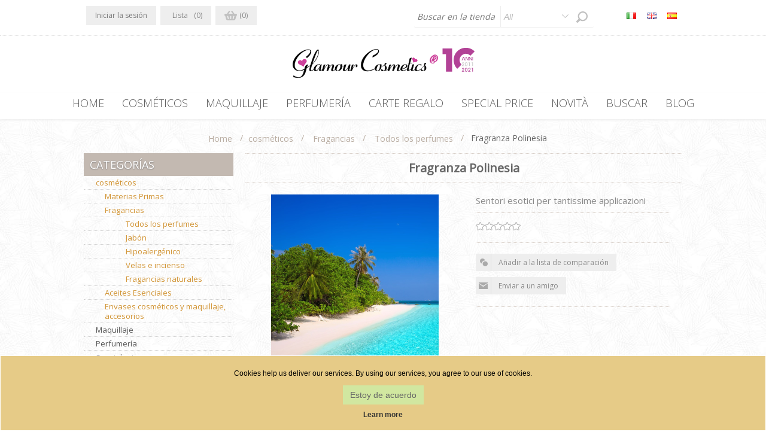

--- FILE ---
content_type: text/html; charset=utf-8
request_url: https://www.glamourcosmetics.it/es/fragranza-polinesia
body_size: 63128
content:
<!DOCTYPE html><html lang=es class=html-product-details-page><head><script>(function(n,t,i,r,u){n[r]=n[r]||[];n[r].push({"gtm.start":(new Date).getTime(),event:"gtm.js"});var e=t.getElementsByTagName(i)[0],f=t.createElement(i),o=r!="dataLayer"?"&l="+r:"";f.async=!0;f.src="https://www.googletagmanager.com/gtm.js?id="+u+o;e.parentNode.insertBefore(f,e)})(window,document,"script","dataLayer","GTM-5BPLVGQ")</script><title>Fragranza Polinesia - Glamour Cosmetics</title><meta charset=UTF-8><meta name=description content="Sentori esotici per"><meta name=keywords content="cosmesi,cosmetici fai-da-te,creme cosmetiche,creme viso,antiaging,fragranze,fragranze cosmetiche,aromi,aromi cosmetici,aromi rossetto,contenitori cosmetici,stick rossetto,contenitori eyeliner,contenitori mascara,solubilizzante,materie prime cosmetiche,dadalindo,vernile,farmacia vernile"><meta name=generator content=nopCommerce><meta name=viewport content="width=device-width, initial-scale=1"><link href="https://fonts.googleapis.com/css?family=Open+Sans:400,300&amp;subset=latin,cyrillic-ext" rel=stylesheet><meta property=og:type content=product><meta property=og:title content="Fragranza Polinesia"><meta property=og:description content="Sentori esotici per"><meta property=og:image content=https://www.glamourcosmetics.it/images/thumbs/0002941_fragranza-polinesia-gr-100_280.jpeg><meta property=og:image:url content=https://www.glamourcosmetics.it/images/thumbs/0002941_fragranza-polinesia-gr-100_280.jpeg><meta property=og:url content=https://www.glamourcosmetics.it/es/fragranza-polinesia><meta property=og:site_name content="Glamour Cosmetics"><meta property=twitter:card content=summary><meta property=twitter:site content="Glamour Cosmetics"><meta property=twitter:title content="Fragranza Polinesia"><meta property=twitter:description content="Sentori esotici per"><meta property=twitter:image content=https://www.glamourcosmetics.it/images/thumbs/0002941_fragranza-polinesia-gr-100_280.jpeg><meta property=twitter:url content=https://www.glamourcosmetics.it/es/fragranza-polinesia><style>.product-details-page .full-description{display:none}.product-details-page .ui-tabs .full-description{display:block}.product-details-page .tabhead-full-description{display:none}.product-details-page .product-specs-box{display:none}.product-details-page .ui-tabs .product-specs-box{display:block}.product-details-page .ui-tabs .product-specs-box .title{display:none}.product-details-page .product-no-reviews,.product-details-page .product-review-links{display:none}</style><script src=/Plugins/FoxNetSoft.GoogleEnhancedEcommerce/Scripts/googleeehelper.js></script><script>window.dataLayer=window.dataLayer||[];var GEE_productImpressions=GEE_productImpressions||[],GEE_productDetails=GEE_productDetails||[],GEE_cartproducts=GEE_cartproducts||[],GEE_wishlistproducts=GEE_wishlistproducts||[];GEE_productDetails=[{name:"Fragranza Polinesia ml. 10",id:"GC-FR-0382B",price:"3.60",productId:10483},{name:"Fragranza Polinesia ml. 30",id:"GC-FR-0382C",price:"5.60",productId:10484},{name:"Fragranza Polinesia gr. 100",id:"GC-FR-0382H",price:"13.60",productId:10485},{name:"Fragranza Polinesia gr. 250",id:"GC-FR-0382K",price:"29.60",productId:10486},{name:"Fragranza Polinesia kg. 1",id:"GC-FR-0382N",price:"87.60",productId:10487},{name:"Campione fragranza Polinesia",id:"GS-FR-0382W",price:"0.00",productId:10520}];dataLayer.push({ecommerce:{detail:{actionField:{list:"product"},products:GEE_productDetails},currencyCode:"EUR",impressions:GEE_productImpressions}})</script><script>(function(n,t,i,r,u){n[r]=n[r]||[];n[r].push({"gtm.start":(new Date).getTime(),event:"gtm.js"});var e=t.getElementsByTagName(i)[0],f=t.createElement(i),o=r!="dataLayer"?"&l="+r:"";f.async=!0;f.src="https://www.googletagmanager.com/gtm.js?id="+u+o;e.parentNode.insertBefore(f,e)})(window,document,"script","dataLayer","GTM-5BPLVGQ")</script><link href=/bundles/0uqxaaw1vdd-a1qya8nxxm10j8c9pqoy3i_eugao5bo.min.css rel=stylesheet><link rel=canonical href=https://www.glamourcosmetics.it/es/fragranza-polinesia><link href=https://www.glamourcosmetics.it/es/news/rss/6 rel=alternate type=application/rss+xml title="Glamour Cosmetics: News"><script>(function(){var i,t,n;for(window.sib={equeue:[],client_key:"0sibje440onbgujaprujwvb6"},window.sendinblue={},i=["track","identify","trackLink","page"],n=0;n<i.length;n++)(function(n){window.sendinblue[n]=function(){var t=Array.prototype.slice.call(arguments);(window.sib[n]||function(){var i={};i[n]=t;window.sib.equeue.push(i)})(t[0],t[1],t[2])}})(i[n]);t=document.createElement("script");n=document.getElementsByTagName("script")[0];t.type="text/javascript";t.id="sendinblue-js";t.async=!0;t.src="https://sibautomation.com/sa.js?key="+window.sib.client_key;n.parentNode.insertBefore(t,n);window.sendinblue.page()})()</script><body class=notAndroid23><noscript><iframe src="https://www.googletagmanager.com/ns.html?id=GTM-5BPLVGQ" height=0 width=0 style=display:none;visibility:hidden></iframe></noscript><noscript><iframe src="https://www.googletagmanager.com/ns.html?id=GTM-5BPLVGQ" height=0 width=0 style=display:none;visibility:hidden></iframe></noscript><div class=ajax-loading-block-window style=display:none></div><div id=dialog-notifications-success title=Notificación style=display:none></div><div id=dialog-notifications-error title=Error style=display:none></div><div id=dialog-notifications-warning title=Advertencia style=display:none></div><div id=bar-notification class=bar-notification-container data-close=Close></div><!--[if lte IE 8]><div style=clear:both;height:59px;text-align:center;position:relative><a href=http://www.microsoft.com/windows/internet-explorer/default.aspx target=_blank> <img src=/Themes/Lavella/Content/img/ie_warning.jpg height=42 width=820 alt="You are using an outdated browser. For a faster, safer browsing experience, upgrade for free today."> </a></div><![endif]--><div class=master-wrapper-page><div class=h-wrapper><div class=header><div class=header-links-wrapper><div class=header-content-wrapper><div class=desktop-header-right><div class="search-box store-search-box"><form method=get id=small-search-box-form action=/es/search><input type=text class=search-box-text id=small-searchterms autocomplete=off name=q placeholder="Buscar en la tienda" aria-label="Buscar tienda"> <select class=search-box-select id=instant-search-categories><option value=0>All<option value=172>cosm&#xE9;ticos<option value=125>Maquillaje<option value=150>Perfumer&#xED;a<option value=81>Special price<option value=175>Prodotti in kit</select> <input type=hidden class=instantSearchResourceElement data-highlightfirstfoundelement=true data-minkeywordlength=3 data-defaultproductsortoption=5 data-instantsearchurl=/es/instantSearchFor data-searchpageurl=/es/search data-searchinproductdescriptions=true data-numberofvisibleproducts=6> <input type=submit class="button-1 search-box-button" value=Search></form></div><div class=header-selectors-wrapper><div class=header-languageselector><ul class=language-list><li><a href="https://www.glamourcosmetics.it/es/changelanguage/3?returnUrl=%2Fes%2Ffragranza-polinesia" title=Italiano> <img title=Italiano alt=Italiano src=/images/flags/it.png> </a><li><a href="https://www.glamourcosmetics.it/es/changelanguage/2?returnUrl=%2Fes%2Ffragranza-polinesia" title=English> <img title=English alt=English src=/images/flags/gb.png> </a><li><a href="https://www.glamourcosmetics.it/es/changelanguage/6?returnUrl=%2Fes%2Ffragranza-polinesia" title=Español> <img title=Español alt=Español class=selected src=/images/flags/es.png> </a></ul></div></div></div><div class=header-links><ul><li><a href="/es/login?returnUrl=%2Fes%2Ffragranza-polinesia" class=ico-login>Iniciar la sesión</a><li><a href=/es/wishlist class=ico-wishlist> <span class=wishlist-label>Lista</span> <span class=wishlist-qty>(0)</span> </a><li id=topcartlink><a href=/es/cart class=ico-cart> <span class=cart-label>Cesta</span> <span class=cart-qty>(0)</span> </a><div id=flyout-cart class=flyout-cart><div class=mini-shopping-cart><div class=count>No tiene artículos en su carrito de compras.</div></div></div></ul></div></div></div></div><div class=header-logo><a href=/es> <img alt="Glamour Cosmetics" src=/images/thumbs/0002543_logo.png> </a></div></div><div class=overlayOffCanvas></div><div class=responsive-nav-wrapper-parent><div class=responsive-nav-wrapper><div class=menu-title><span>Menu</span></div><div class=search-wrap><span>Buscar</span></div><div class=shopping-cart-link><a href=/es/cart>Cesta</a></div><div class=filters-button><span>Filters</span></div><div class=personal-button id=header-links-opener><span>Personal menu</span></div></div></div><div class=justAFixingDivBefore></div><div class=header-menu><div class=close-menu><span>Close</span></div><ul class=mega-menu data-isrtlenabled=false data-enableclickfordropdown=false><li><a href=/es title=Home><span> Home</span></a><li class="has-sublist with-dropdown-in-grid"><a class=with-subcategories href=/es/cosm%C3%A9ticos><span>cosm&#xE9;ticos</span></a><div class="dropdown categories fullWidth boxes-5"><div class=row-wrapper><div class=row><div class=box><div class=picture-title-wrap><div class=title><a href=/es/materias-primas title="Materias Primas"><span>Materias Primas</span></a></div><div class=picture><a href=/es/materias-primas title="Mostrar los productos en la categoría de Materias Primas"> <img class=lazy alt="Imagen para la categoría Materias Primas" src="[data-uri]" data-original=https://www.glamourcosmetics.it/images/thumbs/0003011_materie-prime_290.jpeg> </a></div></div><ul class=subcategories><li class=subcategory-item><a href=/es/todas-las-materias-primas title="Todas las materias primas"><span>Todas las materias primas</span></a><li class=subcategory-item><a href=/es/destilados-acuosos title="Destilados acuosos"><span>Destilados acuosos</span></a><li class=subcategory-item><a href=/es/antiossidanti-chelanti title=Antiossidanti><span>Antiossidanti</span></a><li class=subcategory-item><a href=/es/arcillas title=Arcillas><span>Arcillas</span></a><li class=subcategory-item><a href=/es/basi-pronte title="Basi pronte"><span>Basi pronte</span></a><li class=subcategory-item><a href=/es/bioliquefatti title=Bioliquefatti><span>Bioliquefatti</span></a><li class=subcategory-item><a href=/es/burri title=Burri><span>Burri</span></a><li class=subcategory-item><a href=/es/colorantes-para-el-cabello title="Colorantes para el cabello"><span>Colorantes para el cabello</span></a><li class=subcategory-item><a href=/es/condizionanti title=Condizionanti><span>Condizionanti</span></a><li class=subcategory-item><a href=/es/conservantes-antioxidantes title="Conservantes, antioxidantes y agentes quelantes"><span>Conservantes, antioxidantes y agentes quelantes</span></a><li class="subcategory-item all"><a class=view-all href=/es/materias-primas title="Explora todos"> <span>Explora todos</span> </a></ul></div><div class=box><div class=picture-title-wrap><div class=title><a href=/es/fragancias-y-aromas title=Fragancias><span>Fragancias</span></a></div><div class=picture><a href=/es/fragancias-y-aromas title="Mostrar los productos en la categoría de Fragancias"> <img class=lazy alt="Imagen para la categoría Fragancias" src="[data-uri]" data-original=https://www.glamourcosmetics.it/images/thumbs/0003012_fragranze_290.jpeg> </a></div></div><ul class=subcategories><li class=subcategory-item><a href=/es/todas-las-fragancias title="Todos los perfumes"><span>Todos los perfumes</span></a><li class=subcategory-item><a href=/es/fragancias-jab%C3%B3n title=Jabón><span>Jab&#xF3;n</span></a><li class=subcategory-item><a href=/es/hipoalerg%C3%A9nico title=Hipoalergénico><span>Hipoalerg&#xE9;nico</span></a><li class=subcategory-item><a href=/es/velas-e-incienso title="Velas e incienso"><span>Velas e incienso</span></a><li class=subcategory-item><a href=/es/fragancias-naturales title="Fragancias naturales"><span>Fragancias naturales</span></a></ul></div><div class=box><div class=picture-title-wrap><div class=title><a href=/es/aceites-esenciales-1 title="Aceites Esenciales"><span>Aceites Esenciales</span></a></div><div class=picture><a href=/es/aceites-esenciales-1 title="Mostrar los productos en la categoría de Aceites Esenciales"> <img class=lazy alt="Imagen para la categoría Aceites Esenciales" src="[data-uri]" data-original=https://www.glamourcosmetics.it/images/thumbs/0000669_oli-essenziali_290.jpeg> </a></div></div></div><div class=box><div class=picture-title-wrap><div class=title><a href=/es/jarrones-envases-y-accesorios title="Envases cosméticos y maquillaje, accesorios"><span>Envases cosm&#xE9;ticos y maquillaje, accesorios</span></a></div><div class=picture><a href=/es/jarrones-envases-y-accesorios title="Mostrar los productos en la categoría de Envases cosméticos y maquillaje, accesorios"> <img class=lazy alt="Imagen para la categoría Envases cosméticos y maquillaje, accesorios" src="[data-uri]" data-original=https://www.glamourcosmetics.it/images/thumbs/0002539_contenitori-e-accessori_290.jpeg> </a></div></div><ul class=subcategories><li class=subcategory-item><a href=/es/moldes-de-silicona title="Moldes de silicona"><span>Moldes de silicona</span></a><li class=subcategory-item><a href=/es/jarrones-y-tarros title="Jarrones y tarros"><span>Jarrones y tarros</span></a><li class=subcategory-item><a href=/es/botellas-y-tubos title="Botellas y tubos"><span>Botellas y tubos</span></a><li class=subcategory-item><a href=/es/accesorios title=Accesorios><span>Accesorios</span></a></ul></div><div class=empty-box></div></div></div></div><li class="has-sublist with-dropdown-in-grid"><a class=with-subcategories href=/es/ingredientes-para-maquillaje><span>Maquillaje</span></a><div class="dropdown categories fullWidth boxes-5"><div class=row-wrapper><div class=row><div class=box><div class=picture-title-wrap><div class=title><a href=/es/todos-los-ingredientes-para-maquillaje title="Todos los ingredientes"><span>Todos los ingredientes</span></a></div><div class=picture><a href=/es/todos-los-ingredientes-para-maquillaje title="Mostrar los productos en la categoría de Todos los ingredientes"> <img class=lazy alt="Imagen para la categoría Todos los ingredientes" src="[data-uri]" data-original=https://www.glamourcosmetics.it/images/thumbs/0000826_tutti-gli-ingredienti_290.jpeg> </a></div></div></div><div class=box><div class=picture-title-wrap><div class=title><a href=/es/perlas-profesionales title="Perle Merck"><span>Perle Merck</span></a></div><div class=picture><a href=/es/perlas-profesionales title="Mostrar los productos en la categoría de Perle Merck"> <img class=lazy alt="Imagen para la categoría Perle Merck" src="[data-uri]" data-original=https://www.glamourcosmetics.it/images/thumbs/0000829_perle-merck_290.jpeg> </a></div></div></div><div class=box><div class=picture-title-wrap><div class=title><a href=/es/perlas title=Perle><span>Perle</span></a></div><div class=picture><a href=/es/perlas title="Mostrar los productos en la categoría de Perle"> <img class=lazy alt="Imagen para la categoría Perle" src="[data-uri]" data-original=https://www.glamourcosmetics.it/images/thumbs/0001283_perle_290.jpeg> </a></div></div></div><div class=box><div class=picture-title-wrap><div class=title><a href=/es/pigmentos-inorganicos title="Pigmenti inorganici"><span>Pigmenti inorganici</span></a></div><div class=picture><a href=/es/pigmentos-inorganicos title="Mostrar los productos en la categoría de Pigmenti inorganici"> <img class=lazy alt="Imagen para la categoría Pigmenti inorganici" src="[data-uri]" data-original=https://www.glamourcosmetics.it/images/thumbs/0000955_pigmenti-inorganici_290.jpeg> </a></div></div></div><div class=box><div class=picture-title-wrap><div class=title><a href=/es/lacas-dc title="Lacas - D&amp;C"><span>Lacas - D&amp;C</span></a></div><div class=picture><a href=/es/lacas-dc title="Mostrar los productos en la categoría de Lacas - D&amp;C"> <img class=lazy alt="Imagen para la categoría Lacas - D&amp;C" src="[data-uri]" data-original=https://www.glamourcosmetics.it/images/thumbs/0001045_lacche-dc_290.jpeg> </a></div></div></div></div><div class=row><div class=box><div class=picture-title-wrap><div class=title><a href=/es/rellenos title=Rellenos><span>Rellenos</span></a></div><div class=picture><a href=/es/rellenos title="Mostrar los productos en la categoría de Rellenos"> <img class=lazy alt="Imagen para la categoría Rellenos" src="[data-uri]" data-original=https://www.glamourcosmetics.it/images/thumbs/0001907_filler_290.jpeg> </a></div></div></div><div class=box><div class=picture-title-wrap><div class=title><a href=/es/pigmenti-idrosolubili title="Coloranti idrosolubili"><span>Coloranti idrosolubili</span></a></div><div class=picture><a href=/es/pigmenti-idrosolubili title="Mostrar los productos en la categoría de Coloranti idrosolubili"> <img class=lazy alt="Imagen para la categoría Coloranti idrosolubili" src="[data-uri]" data-original=https://www.glamourcosmetics.it/images/thumbs/0001740_coloranti-idrosolubili_290.jpeg> </a></div></div></div><div class=box><div class=picture-title-wrap><div class=title><a href=/es/aromas-cosmeticos title=Aromas><span>Aromas</span></a></div><div class=picture><a href=/es/aromas-cosmeticos title="Mostrar los productos en la categoría de Aromas"> <img class=lazy alt="Imagen para la categoría Aromas" src="[data-uri]" data-original=https://www.glamourcosmetics.it/images/thumbs/0000679_aromi_290.jpeg> </a></div></div></div><div class=box><div class=picture-title-wrap><div class=title><a href=/es/envases-maquillaje title="Envases Maquillaje"><span>Envases Maquillaje</span></a></div><div class=picture><a href=/es/envases-maquillaje title="Mostrar los productos en la categoría de Envases Maquillaje"> <img class=lazy alt="Imagen para la categoría Envases Maquillaje" src="[data-uri]" data-original=https://www.glamourcosmetics.it/images/thumbs/0000341_contenitori-e-accessori_290.jpg> </a></div></div></div><div class=empty-box></div></div></div></div><li class="has-sublist with-dropdown-in-grid"><a class=with-subcategories href=/es/perfumer%C3%ADa><span>Perfumer&#xED;a</span></a><div class="dropdown categories fullWidth boxes-4"><div class=row-wrapper><div class=row><div class=box><div class=picture-title-wrap><div class=title><a href=/es/productos-b%C3%A1sicos-2 title="Productos básicos"><span>Productos b&#xE1;sicos</span></a></div><div class=picture><a href=/es/productos-b%C3%A1sicos-2 title="Mostrar los productos en la categoría de Productos básicos"> <img class=lazy alt="Imagen para la categoría Productos básicos" src="[data-uri]" data-original=https://www.glamourcosmetics.it/images/thumbs/0001510_tutte-le-materie-prime_290.jpeg> </a></div></div></div><div class=box><div class=picture-title-wrap><div class=title><a href=/es/fragancias-de-perfumer%C3%ADa title="Fragancias de perfumería"><span>Fragancias de perfumer&#xED;a</span></a></div><div class=picture><a href=/es/fragancias-de-perfumer%C3%ADa title="Mostrar los productos en la categoría de Fragancias de perfumería"> <img class=lazy alt="Imagen para la categoría Fragancias de perfumería" src="[data-uri]" data-original=https://www.glamourcosmetics.it/images/thumbs/0000884_fragranze-profumeria_290.jpg> </a></div></div></div><div class=box><div class=picture-title-wrap><div class=title><a href=/es/fragancias-para-el-agua-perfumada title="Fragancias para el agua perfumada"><span>Fragancias para el agua perfumada</span></a></div><div class=picture><a href=/es/fragancias-para-el-agua-perfumada title="Mostrar los productos en la categoría de Fragancias para el agua perfumada"> <img class=lazy alt="Imagen para la categoría Fragancias para el agua perfumada" src="[data-uri]" data-original=https://www.glamourcosmetics.it/images/thumbs/0001711_fragranze-per-acque-profumate_290.jpeg> </a></div></div></div><div class=box><div class=picture-title-wrap><div class=title><a href=/es/fragranze-fantasia title="Fragranze fantasia"><span>Fragranze fantasia</span></a></div><div class=picture><a href=/es/fragranze-fantasia title="Mostrar los productos en la categoría de Fragranze fantasia"> <img class=lazy alt="Imagen para la categoría Fragranze fantasia" src="[data-uri]" data-original=https://www.glamourcosmetics.it/images/thumbs/0001843_fragranze-fantasia_290.jpeg> </a></div></div></div></div><div class=row><div class=box><div class=picture-title-wrap><div class=title><a href=/es/note-e-accordi title="Note e accordi"><span>Note e accordi</span></a></div><div class=picture><a href=/es/note-e-accordi title="Mostrar los productos en la categoría de Note e accordi"> <img class=lazy alt="Imagen para la categoría Note e accordi" src="[data-uri]" data-original=https://www.glamourcosmetics.it/images/thumbs/0002226_note-e-accordi_290.jpeg> </a></div></div></div><div class=box><div class=picture-title-wrap><div class=title><a href=/es/diffusori-ambiente title="Diffusori ambiente"><span>Diffusori ambiente</span></a></div><div class=picture><a href=/es/diffusori-ambiente title="Mostrar los productos en la categoría de Diffusori ambiente"> <img class=lazy alt="Imagen para la categoría Diffusori ambiente" src="[data-uri]" data-original=https://www.glamourcosmetics.it/images/thumbs/0001811_diffusori-ambiente_290.png> </a></div></div></div><div class=box><div class=picture-title-wrap><div class=title><a href=/es/ricariche-per-diffusori-ambiente title="Ricariche per diffusori"><span>Ricariche per diffusori</span></a></div><div class=picture><a href=/es/ricariche-per-diffusori-ambiente title="Mostrar los productos en la categoría de Ricariche per diffusori"> <img class=lazy alt="Imagen para la categoría Ricariche per diffusori" src="[data-uri]" data-original=https://www.glamourcosmetics.it/images/thumbs/0002385_ricariche-per-diffusori_290.jpeg> </a></div></div></div><div class=box><div class=picture-title-wrap><div class=title><a href=/es/botellas-y-accesorios title="Botellas y accesorios"><span>Botellas y accesorios</span></a></div><div class=picture><a href=/es/botellas-y-accesorios title="Mostrar los productos en la categoría de Botellas y accesorios"> <img class=lazy alt="Imagen para la categoría Botellas y accesorios" src="[data-uri]" data-original=https://www.glamourcosmetics.it/images/thumbs/0001223_flaconi-e-accessori_290.png> </a></div></div></div></div></div></div><li><a href=https://www.glamourcosmetics.it/carta-regalo title="Carte regalo"><span> Carte regalo</span></a><li><a href=/es/special-price title="Special price"><span> Special price</span></a><li><a href=/es/newproducts title=Novità><span> Novit&#xE0;</span></a><li><a href=/es/search title=Buscar><span> Buscar</span></a><li><a href=/es/blog title=Blog><span> Blog</span></a></ul><div class=menu-title><span>Menu</span></div><ul class=mega-menu-responsive><li><a href=/es title=Home><span> Home</span></a><li class=has-sublist><a class=with-subcategories href=/es/cosm%C3%A9ticos><span>cosm&#xE9;ticos</span></a><div class=plus-button></div><div class=sublist-wrap><ul class=sublist><li class=back-button><span>back</span><li class=has-sublist><a href=/es/materias-primas title="Materias Primas" class=with-subcategories><span>Materias Primas</span></a><div class=plus-button></div><div class=sublist-wrap><ul class=sublist><li class=back-button><span>back</span><li><a class=lastLevelCategory href=/es/todas-las-materias-primas title="Todas las materias primas"><span>Todas las materias primas</span></a><li><a class=lastLevelCategory href=/es/destilados-acuosos title="Destilados acuosos"><span>Destilados acuosos</span></a><li><a class=lastLevelCategory href=/es/antiossidanti-chelanti title=Antiossidanti><span>Antiossidanti</span></a><li><a class=lastLevelCategory href=/es/arcillas title=Arcillas><span>Arcillas</span></a><li><a class=lastLevelCategory href=/es/basi-pronte title="Basi pronte"><span>Basi pronte</span></a><li><a class=lastLevelCategory href=/es/bioliquefatti title=Bioliquefatti><span>Bioliquefatti</span></a><li><a class=lastLevelCategory href=/es/burri title=Burri><span>Burri</span></a><li><a class=lastLevelCategory href=/es/colorantes-para-el-cabello title="Colorantes para el cabello"><span>Colorantes para el cabello</span></a><li><a class=lastLevelCategory href=/es/condizionanti title=Condizionanti><span>Condizionanti</span></a><li><a class=lastLevelCategory href=/es/conservantes-antioxidantes title="Conservantes, antioxidantes y agentes quelantes"><span>Conservantes, antioxidantes y agentes quelantes</span></a><li><a class=view-all href=/es/materias-primas title="Explora todos"> <span>Explora todos</span> </a></ul></div><li class=has-sublist><a href=/es/fragancias-y-aromas title=Fragancias class=with-subcategories><span>Fragancias</span></a><div class=plus-button></div><div class=sublist-wrap><ul class=sublist><li class=back-button><span>back</span><li><a class=lastLevelCategory href=/es/todas-las-fragancias title="Todos los perfumes"><span>Todos los perfumes</span></a><li><a class=lastLevelCategory href=/es/fragancias-jab%C3%B3n title=Jabón><span>Jab&#xF3;n</span></a><li><a class=lastLevelCategory href=/es/hipoalerg%C3%A9nico title=Hipoalergénico><span>Hipoalerg&#xE9;nico</span></a><li><a class=lastLevelCategory href=/es/velas-e-incienso title="Velas e incienso"><span>Velas e incienso</span></a><li><a class=lastLevelCategory href=/es/fragancias-naturales title="Fragancias naturales"><span>Fragancias naturales</span></a></ul></div><li><a class=lastLevelCategory href=/es/aceites-esenciales-1 title="Aceites Esenciales"><span>Aceites Esenciales</span></a><li class=has-sublist><a href=/es/jarrones-envases-y-accesorios title="Envases cosméticos y maquillaje, accesorios" class=with-subcategories><span>Envases cosm&#xE9;ticos y maquillaje, accesorios</span></a><div class=plus-button></div><div class=sublist-wrap><ul class=sublist><li class=back-button><span>back</span><li><a class=lastLevelCategory href=/es/moldes-de-silicona title="Moldes de silicona"><span>Moldes de silicona</span></a><li><a class=lastLevelCategory href=/es/jarrones-y-tarros title="Jarrones y tarros"><span>Jarrones y tarros</span></a><li><a class=lastLevelCategory href=/es/botellas-y-tubos title="Botellas y tubos"><span>Botellas y tubos</span></a><li><a class=lastLevelCategory href=/es/accesorios title=Accesorios><span>Accesorios</span></a></ul></div></ul></div><li class=has-sublist><a class=with-subcategories href=/es/ingredientes-para-maquillaje><span>Maquillaje</span></a><div class=plus-button></div><div class=sublist-wrap><ul class=sublist><li class=back-button><span>back</span><li><a class=lastLevelCategory href=/es/todos-los-ingredientes-para-maquillaje title="Todos los ingredientes"><span>Todos los ingredientes</span></a><li><a class=lastLevelCategory href=/es/perlas-profesionales title="Perle Merck"><span>Perle Merck</span></a><li><a class=lastLevelCategory href=/es/perlas title=Perle><span>Perle</span></a><li><a class=lastLevelCategory href=/es/pigmentos-inorganicos title="Pigmenti inorganici"><span>Pigmenti inorganici</span></a><li><a class=lastLevelCategory href=/es/lacas-dc title="Lacas - D&amp;C"><span>Lacas - D&amp;C</span></a><li><a class=lastLevelCategory href=/es/rellenos title=Rellenos><span>Rellenos</span></a><li><a class=lastLevelCategory href=/es/pigmenti-idrosolubili title="Coloranti idrosolubili"><span>Coloranti idrosolubili</span></a><li><a class=lastLevelCategory href=/es/aromas-cosmeticos title=Aromas><span>Aromas</span></a><li><a class=lastLevelCategory href=/es/envases-maquillaje title="Envases Maquillaje"><span>Envases Maquillaje</span></a></ul></div><li class=has-sublist><a class=with-subcategories href=/es/perfumer%C3%ADa><span>Perfumer&#xED;a</span></a><div class=plus-button></div><div class=sublist-wrap><ul class=sublist><li class=back-button><span>back</span><li><a class=lastLevelCategory href=/es/productos-b%C3%A1sicos-2 title="Productos básicos"><span>Productos b&#xE1;sicos</span></a><li><a class=lastLevelCategory href=/es/fragancias-de-perfumer%C3%ADa title="Fragancias de perfumería"><span>Fragancias de perfumer&#xED;a</span></a><li><a class=lastLevelCategory href=/es/fragancias-para-el-agua-perfumada title="Fragancias para el agua perfumada"><span>Fragancias para el agua perfumada</span></a><li><a class=lastLevelCategory href=/es/fragranze-fantasia title="Fragranze fantasia"><span>Fragranze fantasia</span></a><li><a class=lastLevelCategory href=/es/note-e-accordi title="Note e accordi"><span>Note e accordi</span></a><li><a class=lastLevelCategory href=/es/diffusori-ambiente title="Diffusori ambiente"><span>Diffusori ambiente</span></a><li><a class=lastLevelCategory href=/es/ricariche-per-diffusori-ambiente title="Ricariche per diffusori"><span>Ricariche per diffusori</span></a><li><a class=lastLevelCategory href=/es/botellas-y-accesorios title="Botellas y accesorios"><span>Botellas y accesorios</span></a></ul></div><li><a href=https://www.glamourcosmetics.it/carta-regalo title="Carte regalo"><span> Carte regalo</span></a><li><a href=/es/special-price title="Special price"><span> Special price</span></a><li><a href=/es/newproducts title=Novità><span> Novit&#xE0;</span></a><li><a href=/es/search title=Buscar><span> Buscar</span></a><li><a href=/es/blog title=Blog><span> Blog</span></a></ul></div><div class=master-wrapper-content><div class=ajaxCartInfo data-getajaxcartbuttonurl=/NopAjaxCart/GetAjaxCartButtonsAjax data-productpageaddtocartbuttonselector=.add-to-cart-button data-productboxaddtocartbuttonselector=.product-box-add-to-cart-button data-productboxproductitemelementselector=.product-item data-enableonproductpage=True data-enableoncatalogpages=True data-minishoppingcartquatityformattingresource=({0}) data-miniwishlistquatityformattingresource=({0}) data-addtowishlistbuttonselector=.add-to-wishlist-button></div><input id=addProductVariantToCartUrl name=addProductVariantToCartUrl type=hidden value=/es/AddProductFromProductDetailsPageToCartAjax> <input id=addProductToCartUrl name=addProductToCartUrl type=hidden value=/es/AddProductToCartAjax> <input id=miniShoppingCartUrl name=miniShoppingCartUrl type=hidden value=/es/MiniShoppingCart> <input id=flyoutShoppingCartUrl name=flyoutShoppingCartUrl type=hidden value=/es/NopAjaxCartFlyoutShoppingCart> <input id=checkProductAttributesUrl name=checkProductAttributesUrl type=hidden value=/es/CheckIfProductOrItsAssociatedProductsHasAttributes> <input id=getMiniProductDetailsViewUrl name=getMiniProductDetailsViewUrl type=hidden value=/es/GetMiniProductDetailsView> <input id=flyoutShoppingCartPanelSelector name=flyoutShoppingCartPanelSelector type=hidden value=#flyout-cart> <input id=shoppingCartMenuLinkSelector name=shoppingCartMenuLinkSelector type=hidden value=.cart-qty> <input id=wishlistMenuLinkSelector name=wishlistMenuLinkSelector type=hidden value=span.wishlist-qty><div id=product-ribbon-info data-productid=10511 data-productboxselector=".product-item, .item-holder" data-productboxpicturecontainerselector=".picture, .item-picture" data-productpagepicturesparentcontainerselector=.product-essential data-productpagebugpicturecontainerselector=.picture data-retrieveproductribbonsurl=/es/RetrieveProductRibbons></div><div class=quickViewData data-productselector=.product-item data-productselectorchild=.buttons data-retrievequickviewurl=/es/quickviewdata data-quickviewbuttontext="Quick View" data-quickviewbuttontitle="Quick View" data-isquickviewpopupdraggable=True data-enablequickviewpopupoverlay=True data-accordionpanelsheightstyle=content data-getquickviewbuttonroute=/es/getquickviewbutton></div><div class=ajax-loading-block-window style=display:none><div class=loading-image></div></div><div class=master-column-wrapper><div class=breadcrumb><ul itemscope itemtype=http://schema.org/BreadcrumbList><li><span> <a href=/es> <span>Home</span> </a> </span> <span class=delimiter>/</span><li itemprop=itemListElement itemscope itemtype=http://schema.org/ListItem><a href=/es/cosm%C3%A9ticos itemprop=item> <span itemprop=name>cosm&#xE9;ticos</span> </a> <span class=delimiter>/</span><meta itemprop=position content=1><li itemprop=itemListElement itemscope itemtype=http://schema.org/ListItem><a href=/es/fragancias-y-aromas itemprop=item> <span itemprop=name>Fragancias</span> </a> <span class=delimiter>/</span><meta itemprop=position content=2><li itemprop=itemListElement itemscope itemtype=http://schema.org/ListItem><a href=/es/todas-las-fragancias itemprop=item> <span itemprop=name>Todos los perfumes</span> </a> <span class=delimiter>/</span><meta itemprop=position content=3><li itemprop=itemListElement itemscope itemtype=http://schema.org/ListItem><strong class=current-item itemprop=name>Fragranza Polinesia</strong> <span itemprop=item itemscope itemtype=http://schema.org/Thing id=/es/fragranza-polinesia> </span><meta itemprop=position content=4></ul></div><div class=center-2><div class="page product-details-page" itemscope itemtype=http://schema.org/Product><div class=page-body><div class=product-name><h1 itemprop=name>Fragranza Polinesia</h1></div><form method=post id=product-details-form action=/es/fragranza-polinesia><div itemscope itemtype=http://schema.org/Product data-productid=10511><div class=product-essential><input type=hidden class=cloudZoomPictureThumbnailsInCarouselData data-vertical=true data-numvisible=4 data-numscrollable=5 data-enable-slider-arrows=true data-enable-slider-dots=false data-size=1 data-rtl=false data-responsive-breakpoints-for-thumbnails="[{&#34;breakpoint&#34;:981,&#34;settings&#34;:{&#34;slidesToShow&#34;:4, &#34;slidesToScroll&#34;:4,&#34;arrows&#34;:false,&#34;dots&#34;:true,&#34;vertical&#34;:false}},{&#34;breakpoint&#34;:600,&#34;settings&#34;:{&#34;slidesToShow&#34;:4,&#34;slidesToScroll&#34;:4,&#34;arrows&#34;:false,&#34;dots&#34;:true,&#34;vertical&#34;:false}},{&#34;breakpoint&#34;:400,&#34;settings&#34;:{&#34;slidesToShow&#34;:3,&#34;slidesToScroll&#34;:3,&#34;arrows&#34;:false,&#34;dots&#34;:true,&#34;vertical&#34;:false}}]" data-magnificpopup-counter="%curr% of %total%" data-magnificpopup-prev="Previous (Left arrow key)" data-magnificpopup-next="Next (Right arrow key)" data-magnificpopup-close="Close (Esc)" data-magnificpopup-loading=Loading...> <input type=hidden class=cloudZoomAdjustPictureOnProductAttributeValueChange data-productid=10511 data-isintegratedbywidget=true> <input type=hidden class=cloudZoomEnableClickToZoom><div class="gallery sevenspikes-cloudzoom-gallery"><div class=picture-wrapper><div class=picture id=sevenspikes-cloud-zoom data-zoomwindowelementid="" data-selectoroftheparentelementofthecloudzoomwindow="" data-defaultimagecontainerselector=".product-essential .gallery" data-zoom-window-width=244 data-zoom-window-height=257><a href=https://www.glamourcosmetics.it/images/thumbs/0002941_fragranza-polinesia-gr-100.jpeg data-full-image-url=https://www.glamourcosmetics.it/images/thumbs/0002941_fragranza-polinesia-gr-100.jpeg class=picture-link id=zoom1> <img src=https://www.glamourcosmetics.it/images/thumbs/0002941_fragranza-polinesia-gr-100_280.jpeg alt="Picture of Fragranza Polinesia" class=cloudzoom id=cloudZoomImage itemprop=image data-cloudzoom="appendSelector: '.picture-wrapper', zoomPosition: 'inside', zoomOffsetX: 0, captionPosition: 'bottom', tintOpacity: 0, zoomWidth: 244, zoomHeight: 257, easing: 3, touchStartDelay: true, zoomFlyOut: false, disableZoom: 'auto'" title="Picture of Fragranza Polinesia"> </a></div></div></div><div class=overview><div class=short-description>Sentori esotici per tantissime applicazioni</div><div class=product-reviews-overview><div class=product-review-box><div class=rating><div style=width:0%></div></div></div><div class=product-no-reviews><a href=/es/productreviews/10511>Sé el primero en opinar sobre este producto</a></div></div><div class=buttons><div class=compare-products><input type=button value="Añadir a la lista de comparación" class="button-2 add-to-compare-list-button" onclick="return AjaxCart.addproducttocomparelist(&#34;/es/compareproducts/add/10511&#34;),!1"></div><div class=email-a-friend><input type=button value="Enviar a un amigo" class="button-2 email-a-friend-button" onclick="setLocation(&#34;/es/productemailafriend/10511&#34;)"></div></div><div class=product-share-button><div class="addthis_toolbox addthis_default_style"><a class=addthis_button_preferred_1></a> <a class=addthis_button_preferred_2></a> <a class=addthis_button_preferred_3></a> <a class=addthis_button_preferred_4></a> <a class=addthis_button_compact></a> <a class="addthis_counter addthis_bubble_style"></a></div><script src="https://s7.addthis.com/js/250/addthis_widget.js#pubid=nopsolutions"></script></div></div></div><div class=full-description itemprop=description><p>Fragranza esotica, perfetta per una vasta gamma di applicazioni. Le note dolci e fruttate inebrianti ricordano momenti di giaoia estiva.<h3>Caratteristiche</h3><p><em>Descrizione olfattiva</em>: Note di testa: Mela, Cocco, Fragola, Pompelmo, Pesca – Erbacea - Note di cuore: Gardenia, Gelsomino – Rosa - Note di fondo: Vanigliata, Caramellata, Musk, Legnosa<br><em>Aspetto</em>: Liquido. Da giallo a giallo paglierino<br><em>Solubilità</em>: Oli vegetali, minerali, alcol. Non solubile in acqua<h3>Destinazione d'uso</h3><p>Questa fragranza è consigliata per i seguenti utilizzi:<ul><li>Shampoo, bagnoschiuma<li>Creme<li>Body e skin care<li>Deodorante personale<li>Usi cosmetici<li>Detergenti intimi<li>Haircare<li>Cerette depitatorie<li>Prodotti per bambini<li>Detersivo in polvere<li>Detersivo liquido<li>Candele</ul><p>Attenersi alle percentuali d'uso riportate nella scheda informativa.<h3>Durata caratteristica</h3><p>Questo prodotto, se conservato in modo ottimale, presenta la seguente durata caratteristica:<ul><li><em>Shelf life</em>: 24 - 30 mesi<li><em>Functional life</em>: 30 - 36 mesi</ul></div><div id=quickTabs class=productTabs data-ajaxenabled=true data-productreviewsaddnewurl=/ProductTab/ProductReviewsTabAddNew/10511 data-productcontactusurl=/ProductTab/ProductContactUsTabAddNew/10511 data-couldnotloadtaberrormessage="Couldn't load this tab."><div class=productTabs-header><ul><li id=firstTabTitle><a href=#quickTab-default>Overview</a><li><a href=/ProductTab/ProductReviewsTab/10511>Reviews</a><li><a href=/ProductTab/ProductContactUsTab/10511>Contact Us</a><li><a href=/ProductTab/ProductCustomTab/1>Le tue garanzie</a></ul></div><div class=productTabs-body><div id=quickTab-default><div class=full-description itemprop=description><p>Fragranza esotica, perfetta per una vasta gamma di applicazioni. Le note dolci e fruttate inebrianti ricordano momenti di giaoia estiva.<h3>Caratteristiche</h3><p><em>Descrizione olfattiva</em>: Note di testa: Mela, Cocco, Fragola, Pompelmo, Pesca – Erbacea - Note di cuore: Gardenia, Gelsomino – Rosa - Note di fondo: Vanigliata, Caramellata, Musk, Legnosa<br><em>Aspetto</em>: Liquido. Da giallo a giallo paglierino<br><em>Solubilità</em>: Oli vegetali, minerali, alcol. Non solubile in acqua<h3>Destinazione d'uso</h3><p>Questa fragranza è consigliata per i seguenti utilizzi:<ul><li>Shampoo, bagnoschiuma<li>Creme<li>Body e skin care<li>Deodorante personale<li>Usi cosmetici<li>Detergenti intimi<li>Haircare<li>Cerette depitatorie<li>Prodotti per bambini<li>Detersivo in polvere<li>Detersivo liquido<li>Candele</ul><p>Attenersi alle percentuali d'uso riportate nella scheda informativa.<h3>Durata caratteristica</h3><p>Questo prodotto, se conservato in modo ottimale, presenta la seguente durata caratteristica:<ul><li><em>Shelf life</em>: 24 - 30 mesi<li><em>Functional life</em>: 30 - 36 mesi</ul></div></div></div></div><div class=product-collateral><div class="product-variant-list grid"><div class=product-variant-line data-productid=10483><div class=variant-picture><img src="[data-uri]" data-lazyloadsrc=https://www.glamourcosmetics.it/images/thumbs/0002941_fragranza-polinesia-gr-100_240.jpeg alt="Picture of Fragranza Polinesia ml. 10" title="Picture of Fragranza Polinesia ml. 10" id=main-product-img-10483></div><div class=variant-overview><div class=variant-name>botella de vidrio ml. 10</div><span> 3,60 € </span><div class=details-wrapper><div class=availability><div class=stock><span class=label>Disponibilidad:</span> <span class=value id=stock-availability-value-10483>En stock</span></div></div><div class=additional-details><div class=sku><span class=label>SKU:</span> <span class=value itemprop=sku id=sku-10483>GC-FR-0382B</span></div></div><div class=prices itemprop=offers itemscope itemtype=http://schema.org/Offer><div class=product-price><span itemprop=price content=3.60 class=price-value-10483> 3,60 € </span></div><meta itemprop=priceCurrency content=EUR></div><div class=add-to-cart><div class=add-to-cart-panel><label class=qty-label for=addtocart_10483_EnteredQuantity>Cantidad:</label> <input class=qty-input type=text data-val=true data-val-required="The Cantidad field is required." id=addtocart_10483_EnteredQuantity name=addtocart_10483.EnteredQuantity value=1> <input type=button id=add-to-cart-button-10483 class="button-1 add-to-cart-button" value="Agregar a la cesta" data-productid=10483 onclick="return AjaxCart.addproducttocart_details(&#34;/es/addproducttocart/details/10483/1&#34;,&#34;#product-details-form&#34;),!1"></div></div><div class=add-to-wishlist><input type=button id=add-to-wishlist-button-10483 class="button-2 add-to-wishlist-button" value="Add to wishlist" data-productid=10483 onclick="return AjaxCart.addproducttocart_details(&#34;/es/addproducttocart/details/10483/2&#34;,&#34;#product-details-form&#34;),!1"></div></div></div></div><div class=product-variant-line data-productid=10484><div class=variant-picture><img src="[data-uri]" data-lazyloadsrc=https://www.glamourcosmetics.it/images/thumbs/0002941_fragranza-polinesia-gr-100_240.jpeg alt="Picture of Fragranza Polinesia ml. 30" title="Picture of Fragranza Polinesia ml. 30" id=main-product-img-10484></div><div class=variant-overview><div class=variant-name>botella de vidrio ml. 30</div><span> 5,60 € </span><div class=details-wrapper><div class=availability><div class=stock><span class=label>Disponibilidad:</span> <span class=value id=stock-availability-value-10484>En stock</span></div></div><div class=additional-details><div class=sku><span class=label>SKU:</span> <span class=value itemprop=sku id=sku-10484>GC-FR-0382C</span></div></div><div class=prices itemprop=offers itemscope itemtype=http://schema.org/Offer><div class=product-price><span itemprop=price content=5.60 class=price-value-10484> 5,60 € </span></div><meta itemprop=priceCurrency content=EUR></div><div class=add-to-cart><div class=add-to-cart-panel><label class=qty-label for=addtocart_10484_EnteredQuantity>Cantidad:</label> <input class=qty-input type=text data-val=true data-val-required="The Cantidad field is required." id=addtocart_10484_EnteredQuantity name=addtocart_10484.EnteredQuantity value=1> <input type=button id=add-to-cart-button-10484 class="button-1 add-to-cart-button" value="Agregar a la cesta" data-productid=10484 onclick="return AjaxCart.addproducttocart_details(&#34;/es/addproducttocart/details/10484/1&#34;,&#34;#product-details-form&#34;),!1"></div></div><div class=add-to-wishlist><input type=button id=add-to-wishlist-button-10484 class="button-2 add-to-wishlist-button" value="Add to wishlist" data-productid=10484 onclick="return AjaxCart.addproducttocart_details(&#34;/es/addproducttocart/details/10484/2&#34;,&#34;#product-details-form&#34;),!1"></div></div></div></div><div class=product-variant-line data-productid=10485><div class=variant-picture><img src="[data-uri]" data-lazyloadsrc=https://www.glamourcosmetics.it/images/thumbs/0002941_fragranza-polinesia-gr-100_240.jpeg alt="Picture of Fragranza Polinesia gr. 100" title="Picture of Fragranza Polinesia gr. 100" id=main-product-img-10485></div><div class=variant-overview><div class=variant-name>botella de vidrio gr. 100</div><span> 13,60 € </span><div class=details-wrapper><div class=availability><div class=stock><span class=label>Disponibilidad:</span> <span class=value id=stock-availability-value-10485>En stock</span></div></div><div class=additional-details><div class=sku><span class=label>SKU:</span> <span class=value itemprop=sku id=sku-10485>GC-FR-0382H</span></div></div><div class=prices itemprop=offers itemscope itemtype=http://schema.org/Offer><div class=product-price><span itemprop=price content=13.60 class=price-value-10485> 13,60 € </span></div><meta itemprop=priceCurrency content=EUR></div><div class=add-to-cart><div class=add-to-cart-panel><label class=qty-label for=addtocart_10485_EnteredQuantity>Cantidad:</label> <input class=qty-input type=text data-val=true data-val-required="The Cantidad field is required." id=addtocart_10485_EnteredQuantity name=addtocart_10485.EnteredQuantity value=1> <input type=button id=add-to-cart-button-10485 class="button-1 add-to-cart-button" value="Agregar a la cesta" data-productid=10485 onclick="return AjaxCart.addproducttocart_details(&#34;/es/addproducttocart/details/10485/1&#34;,&#34;#product-details-form&#34;),!1"></div></div><div class=add-to-wishlist><input type=button id=add-to-wishlist-button-10485 class="button-2 add-to-wishlist-button" value="Add to wishlist" data-productid=10485 onclick="return AjaxCart.addproducttocart_details(&#34;/es/addproducttocart/details/10485/2&#34;,&#34;#product-details-form&#34;),!1"></div></div></div></div><div class=product-variant-line data-productid=10486><div class=variant-picture><img src="[data-uri]" data-lazyloadsrc=https://www.glamourcosmetics.it/images/thumbs/0002941_fragranza-polinesia-gr-100_240.jpeg alt="Picture of Fragranza Polinesia gr. 250" title="Picture of Fragranza Polinesia gr. 250" id=main-product-img-10486></div><div class=variant-overview><div class=variant-name>botella de plastico gr. 250</div><span> 29,60 € </span><div class=details-wrapper><div class=availability><div class=stock><span class=label>Disponibilidad:</span> <span class=value id=stock-availability-value-10486>En stock</span></div></div><div class=additional-details><div class=sku><span class=label>SKU:</span> <span class=value itemprop=sku id=sku-10486>GC-FR-0382K</span></div></div><div class=prices itemprop=offers itemscope itemtype=http://schema.org/Offer><div class=product-price><span itemprop=price content=29.60 class=price-value-10486> 29,60 € </span></div><meta itemprop=priceCurrency content=EUR></div><div class=add-to-cart><div class=add-to-cart-panel><label class=qty-label for=addtocart_10486_EnteredQuantity>Cantidad:</label> <input class=qty-input type=text data-val=true data-val-required="The Cantidad field is required." id=addtocart_10486_EnteredQuantity name=addtocart_10486.EnteredQuantity value=1> <input type=button id=add-to-cart-button-10486 class="button-1 add-to-cart-button" value="Agregar a la cesta" data-productid=10486 onclick="return AjaxCart.addproducttocart_details(&#34;/es/addproducttocart/details/10486/1&#34;,&#34;#product-details-form&#34;),!1"></div></div><div class=add-to-wishlist><input type=button id=add-to-wishlist-button-10486 class="button-2 add-to-wishlist-button" value="Add to wishlist" data-productid=10486 onclick="return AjaxCart.addproducttocart_details(&#34;/es/addproducttocart/details/10486/2&#34;,&#34;#product-details-form&#34;),!1"></div></div></div></div><div class=product-variant-line data-productid=10487><div class=variant-picture><img src="[data-uri]" data-lazyloadsrc=https://www.glamourcosmetics.it/images/thumbs/0002941_fragranza-polinesia-gr-100_240.jpeg alt="Picture of Fragranza Polinesia kg. 1" title="Picture of Fragranza Polinesia kg. 1" id=main-product-img-10487></div><div class=variant-overview><div class=variant-name>botella de plastico kg. 1</div><span> 87,60 € </span><div class=details-wrapper><div class=availability><div class=stock><span class=label>Disponibilidad:</span> <span class=value id=stock-availability-value-10487>En stock</span></div></div><div class=additional-details><div class=sku><span class=label>SKU:</span> <span class=value itemprop=sku id=sku-10487>GC-FR-0382N</span></div></div><div class=prices itemprop=offers itemscope itemtype=http://schema.org/Offer><div class=product-price><span itemprop=price content=87.60 class=price-value-10487> 87,60 € </span></div><meta itemprop=priceCurrency content=EUR></div><div class=add-to-cart><div class=add-to-cart-panel><label class=qty-label for=addtocart_10487_EnteredQuantity>Cantidad:</label> <input class=qty-input type=text data-val=true data-val-required="The Cantidad field is required." id=addtocart_10487_EnteredQuantity name=addtocart_10487.EnteredQuantity value=1> <input type=button id=add-to-cart-button-10487 class="button-1 add-to-cart-button" value="Agregar a la cesta" data-productid=10487 onclick="return AjaxCart.addproducttocart_details(&#34;/es/addproducttocart/details/10487/1&#34;,&#34;#product-details-form&#34;),!1"></div></div><div class=add-to-wishlist><input type=button id=add-to-wishlist-button-10487 class="button-2 add-to-wishlist-button" value="Add to wishlist" data-productid=10487 onclick="return AjaxCart.addproducttocart_details(&#34;/es/addproducttocart/details/10487/2&#34;,&#34;#product-details-form&#34;),!1"></div></div></div></div><div class=product-variant-line data-productid=10520><div class=variant-picture><img src="[data-uri]" data-lazyloadsrc=https://www.glamourcosmetics.it/images/thumbs/0002941_fragranza-polinesia-gr-100_240.jpeg alt="Picture of Campione fragranza Polinesia" title="Picture of Campione fragranza Polinesia" id=main-product-img-10520></div><div class=variant-overview><div class=variant-name>Solicitar muestra</div><span> 0,00 € </span><div class=details-wrapper><div class=availability><div class=stock><span class=label>Disponibilidad:</span> <span class=value id=stock-availability-value-10520>Fuera de stock</span></div><div class=back-in-stock-subscription><input type=button id=back-in-stock-subscribe-10520 class="button-2 subscribe-button" value="Avisarme cuando esté disponible"></div></div><div class=additional-details><div class=sku><span class=label>SKU:</span> <span class=value itemprop=sku id=sku-10520>GS-FR-0382W</span></div></div><div class=prices itemprop=offers itemscope itemtype=http://schema.org/Offer><div class=product-price><span itemprop=price content=0.00 class=price-value-10520> 0,00 € </span></div><meta itemprop=priceCurrency content=EUR></div><div class=add-to-wishlist><input type=button id=add-to-wishlist-button-10520 class="button-2 add-to-wishlist-button" value="Add to wishlist" data-productid=10520 onclick="return AjaxCart.addproducttocart_details(&#34;/es/addproducttocart/details/10520/2&#34;,&#34;#product-details-form&#34;),!1"></div></div></div></div></div></div></div><input name=__RequestVerificationToken type=hidden value=CfDJ8MfL5CTJZuZHkUMmEBPN3ZPLl5LUb-NpAMPaAHd6uwwF4SrEczu7ZVWbCJCx0N1sq0QoyCnHF_ducM4-PvUlxE04RPYHZ4izrp68SYYRRv7SQGa0aFiY_OeeUmPiPDQQUUeunJo5-XROFWiBQytOyNY></form></div></div></div><div class=side-2><div class="block block-category-navigation"><div class=title><strong>Categorías</strong></div><div class=listbox><ul class=list><li class=active><a href=/es/cosm%C3%A9ticos>cosm&#xE9;ticos </a><ul class=sublist><li class=inactive><a href=/es/materias-primas>Materias Primas </a><li class=active><a href=/es/fragancias-y-aromas>Fragancias </a><ul class=sublist><li class="active last"><a href=/es/todas-las-fragancias>Todos los perfumes </a><li class=inactive><a href=/es/fragancias-jab%C3%B3n>Jab&#xF3;n </a><li class=inactive><a href=/es/hipoalerg%C3%A9nico>Hipoalerg&#xE9;nico </a><li class=inactive><a href=/es/velas-e-incienso>Velas e incienso </a><li class=inactive><a href=/es/fragancias-naturales>Fragancias naturales </a></ul><li class=inactive><a href=/es/aceites-esenciales-1>Aceites Esenciales </a><li class=inactive><a href=/es/jarrones-envases-y-accesorios>Envases cosm&#xE9;ticos y maquillaje, accesorios </a></ul><li class=inactive><a href=/es/ingredientes-para-maquillaje>Maquillaje </a><li class=inactive><a href=/es/perfumer%C3%ADa>Perfumer&#xED;a </a><li class=inactive><a href=/es/special-price>Special price </a><li class=inactive><a href=/es/prodotti-in-kit>Prodotti in kit </a></ul></div></div><div class="block block-popular-tags"><div class=title><strong>Etiquetas populares</strong></div><div class=listbox><div class=tags><ul><li><a href=/es/antiage style=font-size:100%>antiage</a><li><a href=/es/candele style=font-size:85%>candele</a><li><a href=/es/capelli style=font-size:150%>capelli</a><li><a href=/es/cellulite style=font-size:85%>cellulite</a><li><a href=/es/forfora style=font-size:85%>forfora</a><li><a href=/es/haircare style=font-size:120%>haircare</a><li><a href=/es/idratante style=font-size:90%>idratante</a><li><a href=/es/liposomi style=font-size:85%>liposomi</a><li><a href=/es/peptide style=font-size:85%>peptide</a><li><a href=/es/sapone-artigianale style=font-size:90%>sapone artigianale</a><li><a href=/es/scrub style=font-size:80%>scrub</a><li><a href=/es/sebo style=font-size:90%>sebo</a><li><a href=/es/skincare style=font-size:120%>skincare</a></ul></div></div></div></div></div></div></div><div class=footer><div class=footer-middle><div class=fm-wrapper><div class=fb-one><h3><span>Conectate con nosotros</span></h3><ul class=networks><li class=facebook><a target=_blank href="https://www.facebook.com/Glamour-Cosmetics-134808243319941/" aria-label=Facebook></a><li class=instagram><a target=_blank href="https://www.instagram.com/glamourcosmetics.it/" aria-label=Instagram></a><li class=rss><a href=/es/news/rss/6 aria-label=RSS></a></ul><ul><li>Tel. +39.02.928.539.95<li><a href="javascript:sevenSpikesCore.AntiSpam(&#34;servizioclienti&#34;,&#34;glamourcosmetics.it&#34;)">servizioclienti[at]glamourcosmetics.it</a><li><strong>GC S.r.l.</strong> - Via Flumendosa, 10 - 20132 Milano<br><p>P. IVA: IT09928400960 - Cod. SDI: SUBM70N<br>Cap. soc. Euro 10.000 i.v.<li><div class=newsletter><div class=title>Hoja informativa</div><div class=newsletter-subscribe id=newsletter-subscribe-block><div class=newsletter-email><input id=newsletter-email class=newsletter-subscribe-text placeholder="Enter your email here..." aria-label="Suscríbase a nuestro boletín de noticias" type=email name=NewsletterEmail> <input type=button value=Subscribe id=newsletter-subscribe-button class="button-1 newsletter-subscribe-button"></div><div class=newsletter-validation><span id=subscribe-loading-progress style=display:none class=please-wait>Espera ...</span> <span class=field-validation-valid data-valmsg-for=NewsletterEmail data-valmsg-replace=true></span></div></div><div class=newsletter-result id=newsletter-result-block></div></div></ul></div><div class=fb-two><h3><span>Información de la compañía</span></h3><ul><li><a href=/es/nosotros>Nosotros</a><li><a href=/es/6-razones-para-elegirnos>6 razones para elegirnos</a><li><a href=/es/richiesta-campioni>Come richiedere i campioni</a><li><a href=/es/forniture-per-aziende-e-professionisti>Forniture per aziende e professionisti</a><li><a href=/es/come-funziona>Condiciones de venta</a><li><a href=/es/pol%C3%ADtica-de-privacidad>Pol&#xED;tica de privacidad</a><li><a href=/es/sitemap>Mapa del sitio</a><li><a href=/es/news>Noticias</a><li><a href=/es/contactus>Contáctenos</a></ul></div><div class=fb-three><h3><span>Servicios al cliente</span></h3><ul><li><a href=/es/brexit-rules-since-jan-1st-2021>BREXIT rules since Jan 1st 2021</a><li><a href=/es/howitworks>Come funziona</a><li><a href=/es/como-pagar>Como pagar</a><li><a href=/es/env%C3%ADo-y-entrega>Env&#xED;o y Entrega</a><li><a href=/es/pick-up-passi-e-ritiri>Pick up: passi e ritiri</a><li><a href=/es/come-funziona-easy-gift>Come funziona &quot;Easy Gift&quot;?</a><li><a href=/es/recopilaci%C3%B3n-de-puntos-de-fidelidad>Recopilaci&#xF3;n de puntos de fidelidad</a><li><a href=/es/documentazione-tecnica>Documentazione tecnica</a><li><a href=/es/no-he-podido-pagar-mi-pedido-que-puedo-hacer>No he podido pagar mi pedido. Que puedo hacer?</a><li><a href=/es/he-olvidado-un-producto-puedo-a%C3%B1adirlo-al-pedido-que-he-echo>He olvidado un producto, puedo a&#xF1;adirlo al pedido que he echo?</a></ul></div><div class=fb-four><h3><span>Mi cuenta</span></h3><ul><li><a href=/es/newproducts>Nuevos productos</a><li><a href=/es/recentlyviewedproducts>Productos vistos recientemente</a><li><a href=/es/compareproducts>Comparar lista de productos</a><li><a href=/es/search>Buscar</a><li><a href=/es/customer/info>Mi cuenta</a><li><a href=/es/order/history>Los pedidos</a><li><a href=/es/customer/addresses>Direcciones</a></ul></div></div></div><div class=footer-lower><div class=footer-disclaimer>Copyright &copy; 2026. All rights reserved.</div><div class=accepted-payment-methods><ul><li class=method1><li class=method2><li class=method3><li class=method4></ul></div><div class=footer-storetheme></div></div></div><div id=eu-cookie-bar-notification class=eu-cookie-bar-notification><div class=content><div class=text>Cookies help us deliver our services. By using our services, you agree to our use of cookies.</div><div class=buttons-more><button type=button class="ok-button button-1" id=eu-cookie-ok>Estoy de acuerdo</button> <a class=learn-more href=/es/informativa-sui-cookie>Learn more</a></div></div></div><script>function deferjqueryloadingGoogleEnhancedEcommerce(){window.jQuery&&window.GoogleEEHelper?(GoogleEEHelper.Init("EUR",!1),GoogleEEHelper.Initialization()):setTimeout(function(){deferjqueryloadingGoogleEnhancedEcommerce()},50)}deferjqueryloadingGoogleEnhancedEcommerce()</script><script src=/bundles/h_em58_twe-suunpbisy1vxedqwot4l-9bp7n-azwy0.min.js></script><script src="https://js.stripe.com/v3/"></script><script>$(document).ready(function(){$("#addtocart_10483_EnteredQuantity").on("keydown",function(n){if(n.keyCode==13)return $("#add-to-cart-button-10483").trigger("click"),!1})})</script><script>$(document).ready(function(){$("#addtocart_10484_EnteredQuantity").on("keydown",function(n){if(n.keyCode==13)return $("#add-to-cart-button-10484").trigger("click"),!1})})</script><script>$(document).ready(function(){$("#addtocart_10485_EnteredQuantity").on("keydown",function(n){if(n.keyCode==13)return $("#add-to-cart-button-10485").trigger("click"),!1})})</script><script>$(document).ready(function(){$("#addtocart_10486_EnteredQuantity").on("keydown",function(n){if(n.keyCode==13)return $("#add-to-cart-button-10486").trigger("click"),!1})})</script><script>$(document).ready(function(){$("#addtocart_10487_EnteredQuantity").on("keydown",function(n){if(n.keyCode==13)return $("#add-to-cart-button-10487").trigger("click"),!1})})</script><script>$(document).ready(function(){$("#back-in-stock-subscribe-10520").on("click",function(){displayPopupContentFromUrl("/es/backinstocksubscribe/10520","Avisarme cuando esté disponible")})})</script><script id=instantSearchItemTemplate type=text/x-kendo-template>
    <div class="instant-search-item" data-url="${ data.CustomProperties.Url }">
        <div class="img-block">
            <img src="${ data.DefaultPictureModel.ImageUrl }" alt="${ data.Name }" title="${ data.Name }" style="border: none">
        </div>
        <div class="detail">
            <div class="title">${ data.Name }</div>
                <div class="sku"># var sku = ""; if (data.CustomProperties.Sku != null) { sku = "SKU: " + data.CustomProperties.Sku } # #= sku #</div>
            <div class="price"># var price = ""; if (data.ProductPrice.Price) { price = data.ProductPrice.Price } # #= price #</div>           
        </div>
    </div>
</script><script>$("#small-search-box-form").on("submit",function(n){$("#small-searchterms").val()==""&&(alert("Por favor, introduzca la palabra clave de búsqueda"),$("#small-searchterms").focus(),n.preventDefault())})</script><script>$(document).ready(function(){$(".header").on("mouseenter","#topcartlink",function(){$("#flyout-cart").addClass("active")});$(".header").on("mouseleave","#topcartlink",function(){$("#flyout-cart").removeClass("active")});$(".header").on("mouseenter","#flyout-cart",function(){$("#flyout-cart").addClass("active")});$(".header").on("mouseleave","#flyout-cart",function(){$("#flyout-cart").removeClass("active")})})</script><script>(function(n,t){n(document).ready(function(){t.prepareTopMenu()});n(document).on("themeBreakpointPassed7Spikes",function(n){n.isInitialLoad||window.sevenSpikesTheme||t.prepareTopMenu()})})(jQuery,sevenSpikesCore)</script><script>AjaxCart.init(!1,".header-links .cart-qty",".header-links .wishlist-qty","#flyout-cart")</script><script>function newsletter_subscribe(n){var t=$("#subscribe-loading-progress"),i;t.show();i={subscribe:n,email:$("#newsletter-email").val()};$.ajax({cache:!1,type:"POST",url:"/es/subscribenewsletter",data:i,success:function(n){$("#newsletter-result-block").html(n.Result);n.Success?($("#newsletter-subscribe-block").hide(),$("#newsletter-result-block").show()):$("#newsletter-result-block").fadeIn("slow").delay(2e3).fadeOut("slow")},error:function(){alert("Failed to subscribe.")},complete:function(){t.hide()}})}$(document).ready(function(){$("#newsletter-subscribe-button").on("click",function(){newsletter_subscribe("true")});$("#newsletter-email").on("keydown",function(n){if(n.keyCode==13)return $("#newsletter-subscribe-button").trigger("click"),!1})})</script><script>$(document).ready(function(){$("#eu-cookie-bar-notification").show();$("#eu-cookie-ok").on("click",function(){$.ajax({cache:!1,type:"POST",url:"/eucookielawaccept",dataType:"json",success:function(){$("#eu-cookie-bar-notification").hide()},error:function(){alert("Cannot store value")}})})})</script><div id=goToTop></div>

--- FILE ---
content_type: text/html; charset=utf-8
request_url: https://www.glamourcosmetics.it/NopAjaxCart/GetAjaxCartButtonsAjax
body_size: 1261
content:


        <div class="ajax-cart-button-wrapper" data-productid="10483" data-isproductpage="true">
                <input type="button" id="add-to-cart-button-10483" value="Agregar a la cesta" class="button-1 add-to-cart-button nopAjaxCartProductVariantAddToCartButton" data-productid="10483" />
                      

        </div>
        <div class="ajax-cart-button-wrapper" data-productid="10484" data-isproductpage="true">
                <input type="button" id="add-to-cart-button-10484" value="Agregar a la cesta" class="button-1 add-to-cart-button nopAjaxCartProductVariantAddToCartButton" data-productid="10484" />
                      

        </div>
        <div class="ajax-cart-button-wrapper" data-productid="10485" data-isproductpage="true">
                <input type="button" id="add-to-cart-button-10485" value="Agregar a la cesta" class="button-1 add-to-cart-button nopAjaxCartProductVariantAddToCartButton" data-productid="10485" />
                      

        </div>
        <div class="ajax-cart-button-wrapper" data-productid="10486" data-isproductpage="true">
                <input type="button" id="add-to-cart-button-10486" value="Agregar a la cesta" class="button-1 add-to-cart-button nopAjaxCartProductVariantAddToCartButton" data-productid="10486" />
                      

        </div>
        <div class="ajax-cart-button-wrapper" data-productid="10487" data-isproductpage="true">
                <input type="button" id="add-to-cart-button-10487" value="Agregar a la cesta" class="button-1 add-to-cart-button nopAjaxCartProductVariantAddToCartButton" data-productid="10487" />
                      

        </div>
